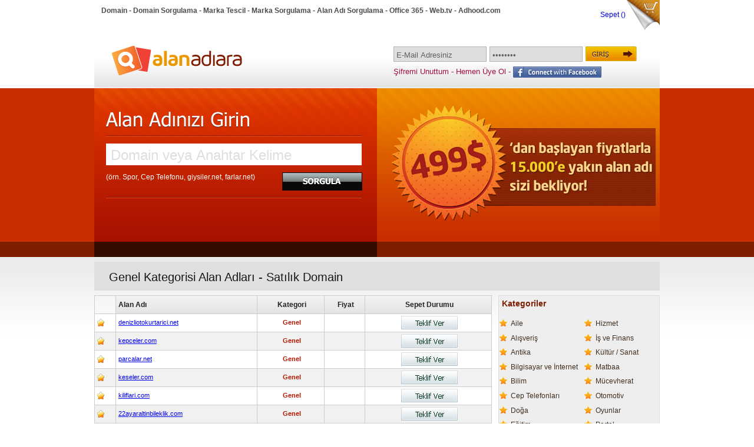

--- FILE ---
content_type: text/html; charset=UTF-8
request_url: https://www.alanadiara.com/genel-kategorisi-alan-adlari-satilik-domainler
body_size: 5157
content:
<!DOCTYPE html PUBLIC "-//W3C//DTD XHTML 1.0 Transitional//EN" "http://www.w3.org/TR/xhtml1/DTD/xhtml1-transitional.dtd">
<html xmlns="http://www.w3.org/1999/xhtml">
    <head>
        <meta http-equiv="Content-Type" content="text/html; charset=UTF-8" />
        <title>Genel Kategorisi Alan Adları - Satılık Domain</title>
        <meta name="Description" content="Genel kategorisinde yer alan satılık domain listesini incelemek ve size uygun bir alan adı satın almak için sayfamızı inceleyin." />
        <meta name="keywords" content="" />
        <meta name="google-site-verification" content="0qEXoquVsFuGzjGfPIzPhi8V7K2ArD-Bv_5eFWAIOMI" />
        <meta name="googlebot" content="all, index, follow, archive" />
   		<meta name="robots" content="all, index, follow, archive" />
		<link href="js/style.css" rel="stylesheet" type="text/css" />
		<link href="js/Pager.css" rel="stylesheet" type="text/css" />
        <script type="text/javascript" src="js/jquery-1.4.min.js"></script>
        <script type="text/javascript" src="js/web.js"></script>
        <script type="text/javascript" src="js/swfobject.js"></script>
        <script type="text/javascript" src="js/jquery.pager.js"></script>
		<!--[if IE 7]><link href="js/ie7patch.css" rel="stylesheet" type="text/css" /><![endif]-->
		<script type="text/javascript">
			function add_basket(domainIDVal) {
				if(domainIDVal != '' && domainIDVal > 0) {
					$.ajax({
						type: "POST",
			            url: "add_basket.php",
			            data: { domainID: domainIDVal, action: "addToBasket"},
			            success: function(data) {
							$('#basketWrap').html("("+data+")");
							window.location='basket.php';
						}
					});
				}
			}
			$(document).ready(function(){
		      $(".tableYazi a span").click(function() {
		            var dom_IDVal = (this.id).split("_");
		            var dom_ID = dom_IDVal[1];
		            $.ajax({
		            type: "POST",
		            url: "add_basket.php",
		            data: { domainID: dom_ID, action: "domainHit"},
		            success: function(data) {
		               //alert(data);
		            }
		         });
		      });
		   });
		</script>
		<script type="text/javascript">
			var _gaq = _gaq || [];
			_gaq.push(['_setAccount', 'UA-28090931-1']);
			_gaq.push(['_trackPageview']);
			(function() {
				var ga = document.createElement('script'); ga.type = 'text/javascript'; ga.async = true;
				ga.src = ('https:' == document.location.protocol ? 'https://ssl' : 'http://www') + '.google-analytics.com/ga.js';
				var s = document.getElementsByTagName('script')[0]; s.parentNode.insertBefore(ga, s);
			})();
		</script>
    </head>
<body>
	<div id="main">
		<script type="text/javascript">    $(document).ready(function(){        $('a[href="exit.php"]').click(function(){            if (confirm('Siteden çıkış yapmak üzeresiniz. Sepete eklediğiniz alan adı varsa sepetinizden çıkarılacaktır. Devam etmek istediğinize eminmisiniz?')) {                window.location='exit.php';            }else return false;        });        $.ajax({            type: "POST",            url: "add_basket.php",            data: { action: "getToBasket"},            success: function(data) {                $('#basketWrap').html("("+data+")");            }        });            });</script><div id="header"><div style="padding: 10px;"><p class="links">    <a href="https://www.turkticaret.net/domain" target="_blank">Domain</a> -    <a href="https://www.turkticaret.net/domain-sorgulama" target="_blank">Domain Sorgulama</a> -    <a href="https://www.turkticaret.net/markatescil/" target="_blank">Marka Tescil</a> -    <a href="http://www.markatescilsorgulama.net" target="_blank">Marka Sorgulama</a> -    <a href="https://www.domainsorgulama.com/" target="_blank">Alan Adı Sorgulama</a> -    <a href="https://www.turkticaret.net/office-365" target="_blank">Office 365</a> -    <a href="http://web.tv/" rel="nofollow">Web.tv</a> -    <a href="http://v3.adhood.com" rel="nofollow">Adhood.com</a></p></div><span class="logo"><a href="https://www.alanadiara.com"><img src="images/logo.png" alt=""/></a></span> <span class="sptIcn"><img src="images/spt_icon.gif" /></span></span>    <div class="sptCount"><a href="basket.php">Sepet&nbsp;<span id="basketWrap" style="float: right">(0)</span></a></div>    <div class="girisCountainer">                		<form name="login" action="login.php" method="POST" enctype="multipart/form-data">			<p class="hosgeldiniz"></p>				<div style="float:left; margin-left:28px; margin-right:5px;">					<input name="email" onclick="this.value='';this.style.color='#171717'" onblur="if(this.value==''){this.value='E-Mail Adresiniz';this.style.color='#171717'}" type="text" class="form" style="height:21px; width:152px; padding-top:3px; padding-left:4px;" value="E-Mail Adresiniz" />				</div>				<div style="float:left; margin-right:5px;">					<input name="pass" onclick="this.value='';this.style.color='#171717'" onblur="if(this.value==''){this.value='E-Mail Adresiniz';this.style.color='#171717'}" type="password" class="form" style="height:21px; width:152px; padding-top:3px; padding-left:4px;" value="password" />				</div>				<div style="float:left;">					<input type="image" src="images/girisBtn.gif" name="zbtn" value="Send" align="absmiddle" />					<input type="hidden" value="Send" name="btn" />				</div>				<div class="clear"></div>			<p class="settingsLink optionLink" style="margin-top:8px;"><a href="forget_passworld.php">Şifremi Unuttum</a> - <a href="new_user.php">Hemen Üye Ol</a> - <a href="facebook.php"><img align="absmiddle" src="images/facebook-connect-button.png" alt="Facebook ile Giriş"></a></span>		</form>		    </div></div>
		<script type="text/javascript">
    $(document).ready(function(){
        $('form#domainSearch').submit(function(){
            if($("form#domainSearch input[name$='search']").val()==""){
                alert("Lütfen aramak istediniz kelimeyi giriniz.");
                return false;
            }else if($("form#domainSearch input[name$='search']").val()=="Domain veya Anahtar Kelime"){
                alert("Lütfen aramak istediniz kelimeyi giriniz.");
                return false;
            }else return true;
        });
    });
    
</script>
<div id="sorguContainer">
    <div class="sorguZone">
		<form name="domainSearch"  id="domainSearch" action="search_result.php" method="post" enctype="multipart/form-data">
			<span class="sorguBaslik"><img src="images/domainSorgulama.png" width="245" height="27" alt="Alan adı sorgulama" /></span>
			<p class="aracizgi"><img src="images/spacer.gif" /></p>
  			<p class="sorgufield">
				<input onclick="this.value='';this.style.color='#171717'" onblur="if(this.value==''){this.value='Domain veya Anahtar Kelime';this.style.color='#dedede'}" name="domain" type="text" class="sorguform" value="Domain veya Anahtar Kelime" /></p>
			<p class="samples">(örn. Spor, Cep Telefonu, giysiler.net, farlar.net)</p>
			<p class="sorgulaBtn">
				<input type="hidden" value="Send" name="btn" />
				<a href="#" onmouseout="MM_swapImgRestore()" onmouseover="MM_swapImage('Image6','','images/sorgulaBtna.gif',1)"><input type="image" src="images/sorgulaBtn.gif" name="Image6" width="136" height="31" border="0" id="Image6" /></a>
			</p>
			<p class="aracizgi2"><img src="images/spacer.gif" /></p>
			<!--<p class="detayliarama"><a href="detayli_arama.htm"><img align="absmiddle" src="images/whiteArrow.gif" /> Detaylı Arama</a></p>-->
		</form>
	</div>
    <div class="flashZone" style="text-align: center">
    	<div class="bannerimg">
			<img src="../images/msg1.png" alt="15.000 e yakın alan adı sizi bekliyor.">
    	</div>
	</div>
</div>
		<div id="pageRankContent">
    <div class="baslikBar"><h1>Genel Kategorisi Alan Adları - Satılık Domain</h1></div>
    <!--<div>
        alanadiara.com’da 20 den fazla kategori ile aradığınız alan adını bulmanız daha kolay. Kategorilerimiz altında listelenen alan adlarını ilk siz keşfedin.<br />
        Alan adı satın alan herkese 100 TL değerinde Google AdWords deneme kuponu hediye.  Hem hayallerinizdeki alan adınına sahip olun hem de reklamınızı yapın.<br /><br />
    </div>-->
    
    <div class="aramaLeft" style="width: 675px;float:left">
                <table width="100%" border="0" cellpadding="5" cellspacing="2" style="border-top:1px solid #cccccc">
            <tr>
                <td width="35" height="30" style="border-left:1px solid #cccccc">&nbsp;</td>
                <td class="basliklar" style="border-left:1px solid #cccccc"><p>Alan Adı</p></td>
                <!--<td align="center" class="basliklar">Hediye</td>-->
                <td align="center" class="basliklar"><p>Kategori</p></td>
                <td align="center" class="basliklar"><p>Fiyat</p></td>
                <td  align="center" class="basliklar">Sepet Durumu</td>
            </tr>
                        <tr bgcolor="#ffffff">
                <td align="left"  class="icerikTd favori" height="30"><a href="add_fovarite.php?action=addfovarite&amp;domainID=12970" onclick="return false;"> <img src="images/favStar.png" alt="Favorilerime Ekle" name="imgFav_12970" border="0" id="imgFav_12970" title="Favorilerime Ekle"/> </a> </td>
                <td  class="icerikTd"><a href="denizliotokurtarici.net-satilik-domain">denizliotokurtarici.net</a></td>
                <!--<td align="center"  class="icerikTd">-</td>-->
                <td align="center"  class="icerikTd"><span class="redLink">Genel</span></td>
                <td align="center"  class="icerikTd"><p><strong></strong></p></td>
                <td align="center"  class="icerikTd">
											<a href="denizliotokurtarici.net-teklif-ver" title="Teklif Ver" id="teklifver_but"><img src="images/teklifverbtn1.gif" name="Image14" width="96" height="23" border="0" id="imgTeklif_12970" alt="Teklif Ver" /></a>
					
                    
				</td>
            </tr>
            
            <tr bgcolor="#f1f1f1">
                <td align="left"  class="icerikTd favori" height="30"><a href="add_fovarite.php?action=addfovarite&amp;domainID=306" onclick="return false;"> <img src="images/favStar.png" alt="Favorilerime Ekle" name="imgFav_306" border="0" id="imgFav_306" title="Favorilerime Ekle"/> </a> </td>
                <td  class="icerikTd"><a href="kepceler.com-satilik-domain">kepceler.com</a></td>
                <!--<td align="center"  class="icerikTd">-</td>-->
                <td align="center"  class="icerikTd"><span class="redLink">Genel</span></td>
                <td align="center"  class="icerikTd"><p><strong></strong></p></td>
                <td align="center"  class="icerikTd">
											<a href="kepceler.com-teklif-ver" title="Teklif Ver" id="teklifver_but"><img src="images/teklifverbtn1.gif" name="Image14" width="96" height="23" border="0" id="imgTeklif_306" alt="Teklif Ver" /></a>
					
                    
				</td>
            </tr>
            
            <tr bgcolor="#ffffff">
                <td align="left"  class="icerikTd favori" height="30"><a href="add_fovarite.php?action=addfovarite&amp;domainID=373" onclick="return false;"> <img src="images/favStar.png" alt="Favorilerime Ekle" name="imgFav_373" border="0" id="imgFav_373" title="Favorilerime Ekle"/> </a> </td>
                <td  class="icerikTd"><a href="parcalar.net-satilik-domain">parcalar.net</a></td>
                <!--<td align="center"  class="icerikTd">-</td>-->
                <td align="center"  class="icerikTd"><span class="redLink">Genel</span></td>
                <td align="center"  class="icerikTd"><p><strong></strong></p></td>
                <td align="center"  class="icerikTd">
											<a href="parcalar.net-teklif-ver" title="Teklif Ver" id="teklifver_but"><img src="images/teklifverbtn1.gif" name="Image14" width="96" height="23" border="0" id="imgTeklif_373" alt="Teklif Ver" /></a>
					
                    
				</td>
            </tr>
            
            <tr bgcolor="#f1f1f1">
                <td align="left"  class="icerikTd favori" height="30"><a href="add_fovarite.php?action=addfovarite&amp;domainID=389" onclick="return false;"> <img src="images/favStar.png" alt="Favorilerime Ekle" name="imgFav_389" border="0" id="imgFav_389" title="Favorilerime Ekle"/> </a> </td>
                <td  class="icerikTd"><a href="keseler.com-satilik-domain">keseler.com</a></td>
                <!--<td align="center"  class="icerikTd">-</td>-->
                <td align="center"  class="icerikTd"><span class="redLink">Genel</span></td>
                <td align="center"  class="icerikTd"><p><strong></strong></p></td>
                <td align="center"  class="icerikTd">
											<a href="keseler.com-teklif-ver" title="Teklif Ver" id="teklifver_but"><img src="images/teklifverbtn1.gif" name="Image14" width="96" height="23" border="0" id="imgTeklif_389" alt="Teklif Ver" /></a>
					
                    
				</td>
            </tr>
            
            <tr bgcolor="#ffffff">
                <td align="left"  class="icerikTd favori" height="30"><a href="add_fovarite.php?action=addfovarite&amp;domainID=394" onclick="return false;"> <img src="images/favStar.png" alt="Favorilerime Ekle" name="imgFav_394" border="0" id="imgFav_394" title="Favorilerime Ekle"/> </a> </td>
                <td  class="icerikTd"><a href="kiliflari.com-satilik-domain">kiliflari.com</a></td>
                <!--<td align="center"  class="icerikTd">-</td>-->
                <td align="center"  class="icerikTd"><span class="redLink">Genel</span></td>
                <td align="center"  class="icerikTd"><p><strong></strong></p></td>
                <td align="center"  class="icerikTd">
											<a href="kiliflari.com-teklif-ver" title="Teklif Ver" id="teklifver_but"><img src="images/teklifverbtn1.gif" name="Image14" width="96" height="23" border="0" id="imgTeklif_394" alt="Teklif Ver" /></a>
					
                    
				</td>
            </tr>
            
            <tr bgcolor="#f1f1f1">
                <td align="left"  class="icerikTd favori" height="30"><a href="add_fovarite.php?action=addfovarite&amp;domainID=396" onclick="return false;"> <img src="images/favStar.png" alt="Favorilerime Ekle" name="imgFav_396" border="0" id="imgFav_396" title="Favorilerime Ekle"/> </a> </td>
                <td  class="icerikTd"><a href="22ayaraltinbileklik.com-satilik-domain">22ayaraltinbileklik.com</a></td>
                <!--<td align="center"  class="icerikTd">-</td>-->
                <td align="center"  class="icerikTd"><span class="redLink">Genel</span></td>
                <td align="center"  class="icerikTd"><p><strong></strong></p></td>
                <td align="center"  class="icerikTd">
											<a href="22ayaraltinbileklik.com-teklif-ver" title="Teklif Ver" id="teklifver_but"><img src="images/teklifverbtn1.gif" name="Image14" width="96" height="23" border="0" id="imgTeklif_396" alt="Teklif Ver" /></a>
					
                    
				</td>
            </tr>
            
            <tr bgcolor="#ffffff">
                <td align="left"  class="icerikTd favori" height="30"><a href="add_fovarite.php?action=addfovarite&amp;domainID=429" onclick="return false;"> <img src="images/favStar.png" alt="Favorilerime Ekle" name="imgFav_429" border="0" id="imgFav_429" title="Favorilerime Ekle"/> </a> </td>
                <td  class="icerikTd"><a href="22ayarbileklik.com-satilik-domain">22ayarbileklik.com</a></td>
                <!--<td align="center"  class="icerikTd">-</td>-->
                <td align="center"  class="icerikTd"><span class="redLink">Genel</span></td>
                <td align="center"  class="icerikTd"><p><strong></strong></p></td>
                <td align="center"  class="icerikTd">
											<a href="22ayarbileklik.com-teklif-ver" title="Teklif Ver" id="teklifver_but"><img src="images/teklifverbtn1.gif" name="Image14" width="96" height="23" border="0" id="imgTeklif_429" alt="Teklif Ver" /></a>
					
                    
				</td>
            </tr>
            
            <tr bgcolor="#f1f1f1">
                <td align="left"  class="icerikTd favori" height="30"><a href="add_fovarite.php?action=addfovarite&amp;domainID=853" onclick="return false;"> <img src="images/favStar.png" alt="Favorilerime Ekle" name="imgFav_853" border="0" id="imgFav_853" title="Favorilerime Ekle"/> </a> </td>
                <td  class="icerikTd"><a href="kumassatisi.com-satilik-domain">kumassatisi.com</a></td>
                <!--<td align="center"  class="icerikTd">-</td>-->
                <td align="center"  class="icerikTd"><span class="redLink">Genel</span></td>
                <td align="center"  class="icerikTd"><p><strong></strong></p></td>
                <td align="center"  class="icerikTd">
											<a href="kumassatisi.com-teklif-ver" title="Teklif Ver" id="teklifver_but"><img src="images/teklifverbtn1.gif" name="Image14" width="96" height="23" border="0" id="imgTeklif_853" alt="Teklif Ver" /></a>
					
                    
				</td>
            </tr>
            
            <tr bgcolor="#ffffff">
                <td align="left"  class="icerikTd favori" height="30"><a href="add_fovarite.php?action=addfovarite&amp;domainID=979" onclick="return false;"> <img src="images/favStar.png" alt="Favorilerime Ekle" name="imgFav_979" border="0" id="imgFav_979" title="Favorilerime Ekle"/> </a> </td>
                <td  class="icerikTd"><a href="suariticilar.net-satilik-domain">suariticilar.net</a></td>
                <!--<td align="center"  class="icerikTd">-</td>-->
                <td align="center"  class="icerikTd"><span class="redLink">Genel</span></td>
                <td align="center"  class="icerikTd"><p><strong></strong></p></td>
                <td align="center"  class="icerikTd">
											<a href="suariticilar.net-teklif-ver" title="Teklif Ver" id="teklifver_but"><img src="images/teklifverbtn1.gif" name="Image14" width="96" height="23" border="0" id="imgTeklif_979" alt="Teklif Ver" /></a>
					
                    
				</td>
            </tr>
            
            <tr bgcolor="#f1f1f1">
                <td align="left"  class="icerikTd favori" height="30"><a href="add_fovarite.php?action=addfovarite&amp;domainID=1021" onclick="return false;"> <img src="images/favStar.png" alt="Favorilerime Ekle" name="imgFav_1021" border="0" id="imgFav_1021" title="Favorilerime Ekle"/> </a> </td>
                <td  class="icerikTd"><a href="suariticilari.net-satilik-domain">suariticilari.net</a></td>
                <!--<td align="center"  class="icerikTd">-</td>-->
                <td align="center"  class="icerikTd"><span class="redLink">Genel</span></td>
                <td align="center"  class="icerikTd"><p><strong></strong></p></td>
                <td align="center"  class="icerikTd">
											<a href="suariticilari.net-teklif-ver" title="Teklif Ver" id="teklifver_but"><img src="images/teklifverbtn1.gif" name="Image14" width="96" height="23" border="0" id="imgTeklif_1021" alt="Teklif Ver" /></a>
					
                    
				</td>
            </tr>
            
            
        </table>
        <style type="text/css">
            #sayfalama {margin:10px 0;}
            #sayfalama a {line-height: 15px;margin:3px 1px;padding: 3px 8px; background: #f1f1f1;border:1px solid #cccccc}
        </style>
        <div id="sayfalama"><b>1</b>&nbsp;<a href='http://www.alanadiara.com/genel-kategorisi-alan-adlari-satilik-domainler-2'>2</a>&nbsp;<a href='http://www.alanadiara.com/genel-kategorisi-alan-adlari-satilik-domainler-3'>3</a>&nbsp;<a href='http://www.alanadiara.com/genel-kategorisi-alan-adlari-satilik-domainler-4'>4</a>&nbsp;...&nbsp;<a href='http://www.alanadiara.com/genel-kategorisi-alan-adlari-satilik-domainler-18'>18</a>&nbsp;</div>
        
    </div>
    <div id="aramaRight">
                <div id="detayli_arama">
            <div class="ozelArama">
			    <div style="margin-left:5px; margin-top:5px; color:#7f1d00; font-size:14px; font-weight:bold;">Kategoriler</div>
				<div style="margin-top:10px;">
					<ul class="left cats mr10">
												<li><a href="http://www.alanadiara.com/aile-kategorisi-alan-adlari-satilik-domainler" title="Aile Kategorisi">Aile</a></li>
						
						<li><a href="http://www.alanadiara.com/alisveris-kategorisi-alan-adlari-satilik-domainler" title="Alışveriş Kategorisi">Alışveriş</a></li>
						
						<li><a href="http://www.alanadiara.com/antika-kategorisi-alan-adlari-satilik-domainler" title="Antika Kategorisi">Antika</a></li>
						
						<li><a href="http://www.alanadiara.com/bilgisayar-internet-kategorisi-alan-adlari-satilik-domainler" title="Bilgisayar ve İnternet Kategorisi">Bilgisayar ve İnternet</a></li>
						
						<li><a href="http://www.alanadiara.com/bilim-kategorisi-alan-adlari-satilik-domainler" title="Bilim Kategorisi">Bilim</a></li>
						
						<li><a href="http://www.alanadiara.com/cep-telefonlari-kategorisi-alan-adlari-satilik-domainler" title="Cep Telefonları Kategorisi">Cep Telefonları</a></li>
						
						<li><a href="http://www.alanadiara.com/doga-kategorisi-alan-adlari-satilik-domainler" title="Doğa Kategorisi">Doğa</a></li>
						
						<li><a href="http://www.alanadiara.com/egitim-kategorisi-alan-adlari-satilik-domainler" title="Eğitim Kategorisi">Eğitim</a></li>
						
						<li><a href="http://www.alanadiara.com/eglence-kategorisi-alan-adlari-satilik-domainler" title="Eğlence Kategorisi">Eğlence</a></li>
						
						<li><a href="http://www.alanadiara.com/emlak-kategorisi-alan-adlari-satilik-domainler" title="Emlak Kategorisi">Emlak</a></li>
						
						<li><a href="http://www.alanadiara.com/eriskin-kategorisi-alan-adlari-satilik-domainler" title="Erişkin Kategorisi">Erişkin</a></li>
						
						<li><a href="http://www.alanadiara.com/ev-bahce-kategorisi-alan-adlari-satilik-domainler" title="Ev ve Bahçe Kategorisi">Ev ve Bahçe</a></li>
						
						<li><a href="http://www.alanadiara.com/forum-kategorisi-alan-adlari-satilik-domainler" title="Forum Kategorisi">Forum</a></li>
						
						<li><a href="http://www.alanadiara.com/genel-kategorisi-alan-adlari-satilik-domainler" title="Genel Kategorisi">Genel</a></li>
						
						<li><a href="http://www.alanadiara.com/giyim-tekstil-kategorisi-alan-adlari-satilik-domainler" title="Giyim ve Tekstil Kategorisi">Giyim ve Tekstil</a></li>
						
						<li><a href="http://www.alanadiara.com/haber-medya-kategorisi-alan-adlari-satilik-domainler" title="Haber / Medya Kategorisi">Haber / Medya</a></li>
						
					</ul>
					<ul class="left cats">
												<li><a href="http://www.alanadiara.com/hizmet-kategorisi-alan-adlari-satilik-domainler" title="Hizmet Kategorisi">Hizmet</a></li>
						
						<li><a href="http://www.alanadiara.com/is-finans-kategorisi-alan-adlari-satilik-domainler" title="İş ve Finans Kategorisi">İş ve Finans</a></li>
						
						<li><a href="http://www.alanadiara.com/kultur-sanat-kategorisi-alan-adlari-satilik-domainler" title="Kültür / Sanat Kategorisi">Kültür / Sanat</a></li>
						
						<li><a href="http://www.alanadiara.com/matbaa-kategorisi-alan-adlari-satilik-domainler" title="Matbaa Kategorisi">Matbaa</a></li>
						
						<li><a href="http://www.alanadiara.com/mucevherat-kategorisi-alan-adlari-satilik-domainler" title="Mücevherat Kategorisi">Mücevherat</a></li>
						
						<li><a href="http://www.alanadiara.com/otomotiv-kategorisi-alan-adlari-satilik-domainler" title="Otomotiv Kategorisi">Otomotiv</a></li>
						
						<li><a href="http://www.alanadiara.com/oyunlar-kategorisi-alan-adlari-satilik-domainler" title="Oyunlar Kategorisi">Oyunlar</a></li>
						
						<li><a href="http://www.alanadiara.com/portal-kategorisi-alan-adlari-satilik-domainler" title="Portal Kategorisi">Portal</a></li>
						
						<li><a href="http://www.alanadiara.com/saglik-guzellik-kategorisi-alan-adlari-satilik-domainler" title="Sağlık ve Güzellik Kategorisi">Sağlık ve Güzellik</a></li>
						
						<li><a href="http://www.alanadiara.com/seyahat-kategorisi-alan-adlari-satilik-domainler" title="Seyahat Kategorisi">Seyahat</a></li>
						
						<li><a href="http://www.alanadiara.com/spor-kategorisi-alan-adlari-satilik-domainler" title="Spor Kategorisi">Spor</a></li>
						
						<li><a href="http://www.alanadiara.com/teknik-araclar-kategorisi-alan-adlari-satilik-domainler" title="Teknik Araçlar Kategorisi">Teknik Araçlar</a></li>
						
						<li><a href="http://www.alanadiara.com/teknoloji-kategorisi-alan-adlari-satilik-domainler" title="Teknoloji Kategorisi">Teknoloji</a></li>
						
						<li><a href="http://www.alanadiara.com/toplum-kategorisi-alan-adlari-satilik-domainler" title="Toplum Kategorisi">Toplum</a></li>
						
						<li><a href="http://www.alanadiara.com/turizm-kategorisi-alan-adlari-satilik-domainler" title="Turizm Kategorisi">Turizm</a></li>
						
						<li><a href="http://www.alanadiara.com/yasam-kategorisi-alan-adlari-satilik-domainler" title="Yaşam Kategorisi">Yaşam</a></li>
						
						<li><a href="http://www.alanadiara.com/yiyecek-icecek-kategorisi-alan-adlari-satilik-domainler" title="Yiyecek ve İçecek Kategorisi">Yiyecek ve İçecek</a></li>
						
					</ul>
					<div class="clear"></div>
				</div>
			</div>
        </div>
        

    </div>
</div>
<div class="clear"></div>
	</div>
	<!-- div style="width:728px;height:90px;margin:0 auto;">
		<script type="text/javascript" src="http://app.pubserver.adhood.com/6843,728,90"></script>
	</div -->
<div id="footer">
<script type="text/javascript">
    function ac_popup(mylink, windowname)
    {
        if (! window.focus)return true;
        var href;
        if (typeof(mylink) == 'string')
            href=mylink;
        else
            href=mylink.href;
        window.open(href, windowname, 'width=660,height=450,scrollbars=yes');
        return false;
    }
</script>
    <div class="wrapper">
        <p class="links">
            <a href="//www.alanadiara.com">Ana Sayfa</a> -
            <a href="//www.alanadiara.com/account_management.php">Hesabım</a> -
            <!--a href="premium-alan-adlari.htm">Premium Alan Adları</a> - -->
            <!--<a href="populer-alan-adlari.htm">Popüler Alan Adları</a> - -->
            <a href="//www.alanadiara.com/genel-kategorisi-alan-adlari-satilik-domainler">Kategori</a> -
            <a href="//www.alanadiara.com/hesap-numaralarimiz" onclick="ac_popup('hesap-numaralarimiz','HESAP NUMARALARI');return false;" target="_blank">Hesap Numaraları</a> - 
            <a href="https://www.turkticaret.net/yeniofisimiz/">Yeni Ofisimiz</a>
        </p>
        <p class="copyrights">Tüm Hakları Saklıdır © 2012 - alanadiara.com bir <a href="https://www.turkticaret.net">TURKTICARET.Net</a> projesidir.</p>
        <span class="logo"><img src="images/altLogo.png"  alt="alanadiara.com" width="183"/></span>
    </div>
</div>
</body>
</html>


--- FILE ---
content_type: text/css
request_url: https://www.alanadiara.com/js/style.css
body_size: 4655
content:
@charset "iso-8859-9";
/* CSS Document */
/* Sedo's Resets
----------------------------------------------------------------------------------------------------*/
body, dl, dt, dd, ul, ol, li, h1, h2, h3, h4, h5, h6, pre, form, fieldset, input, textarea, p, blockquote, th, td {
	margin:0;
	padding:0;
	font-family: Tahoma, Geneva, sans-serif;
}
body {
	margin:0 0 0 0;
	background: url(../images/mainBg.gif) repeat-x;
	font-family:Tahoma, Geneva, sans-serif;
	font-size:12px;
	color:#232323;
	line-height:16px;
}
table {
	border-collapse:collapse;
	border-spacing:0;
}
fieldset, img {
	border:0;
}
address, caption, cite, code, dfn, em, th, var {
	font-style:normal;
	font-weight:normal;
}
:focus { outline: none }
caption, th {
	text-align:left;
}
h1, h2, h3, h4, h5, h6 {
	font-size:100%;
	font-weight:normal;
}
q:before, q:after {
	content:'';
}
abbr, acronym {
	border:0;
}
.left {
	float:left;
}
.right {
	float:right;
}
#main {
	margin-left: auto;
	margin-right: auto;
	width: 960px;
}
.icerikForm{ border:1px solid #bfbdbe; height:20px; padding-top:4px; padding-left:2px;}
.basliklar{
	font-weight:bold;
	background:#e3e3e3;
	padding-left:4px;
	border-right:1px solid #cccccc;
	background:#e3e3e3 url(../images/tabloBg.gif) repeat-x;
	}
.icerikTd{
	border:1px solid #CCC;
	padding-left:4px;
	font-size:11px;
	line-height:15px;
	}
/* Clear Floated Elements
----------------------------------------------------------------------------------------------------*/
.clear {
	clear: both;
	display: block;
	overflow: hidden;
	visibility: hidden;
	width: 0;
	height: 0;
}
.clearfix:after {
	clear: both;
	content: ' ';
	display: block;
	font-size: 0;
	line-height: 0;
	visibility: hidden;
	width: 0;
	height: 0;
}
.clearfix {
	display: inline-block;
}
* html .clearfix {
	height: 1%;
}
.clearfix {
	display: block;
}
.form{ background:#dedede; border:thin solid #b2b2b2; color:#626262;}
.sorguform{ font-size:24px; color:#dedede; width:426px; height:35px; border-bottom-style:none; border:0px; padding-left:8px; padding-top:2px;}
.redLink{ color:#b51700; font-weight:bold;}
.redLink a{ color:#b51700; text-decoration:none;}
.redLink a:hover{ color:#232323; text-decoration:underline;}
.keyLink{ color:#062B35; font-size:11px;}
.keyLink a{ color:#062B35; text-decoration:none;}
.keyLink a:hover{ color:#232323; text-decoration:underline;}

/*Header
----------------------------------------------------------------------------------------------------*/
#header{
	background:url(../images/headerBg.gif);
	height:150px;
	position:relative;
	width:960px;
}
#header .links {
	position: absolute;
    left: 12px;
}
#header .links a{
	color:rgba(38, 38, 38, 0.83);
	text-decoration:none;
	font-weight: bold;
}
#header .links a:hover{
	color:black;
	text-decoration:underline;
}
#header .logo{
	position:absolute;
	top:78px;
	left:30px;
}
#header .sptIcn{
	right:0;
	top:0;
	position:absolute;
	z-index:1;
	}
#header .sptCount{
	right:58px;
	top:17px;
	position:absolute;
	font-size:12px;
	color:#a50b41;
	z-index:1;
}
#header .optionLink{
    font-size: 13px;
    color: #a50b41;
    text-decoration: none;
}
#header .optionLink a{
    font-size: 13px;
    color: #a50b41;
    text-decoration: none;
}
#header .optionLink a:hover{
    color: black;
    text-decoration: underline;
}
#header .sptCount a{
	text-decoration:none;
}
#header .sptCount a:hover{
	text-decoration:underline;
}
#header .girisCountainer{
	/*background:url(../images/girisBg.gif) repeat-x bottom;*/
	position:absolute;
	width:480px;
	bottom:1px;
	right:0;
	height:122px;
	/*padding-bottom:10px;*/
	}
#header .girisCountainer .hosgeldiniz{
	color:#333333;
	margin:52px 0 0 28px; 
	display:block;
	font-size:13px;
}
#header .girisCountainer ul{
	margin:7px 0 0 28px;
	width:429px;
	margin-bottom:5px;
}
#header .girisCountainer ul li{
	display:inline;
	margin-right:3px;

}
#header .girisCountainer ul .btn{
	margin-top:10px;
}
#header .girisCountainer .settingsLink{
	text-decoration:none;
	margin:7px 0 0 28px;
	}
#header .girisCountainer .settingsLink a{
	text-decoration:none;
	}
#header .girisCountainer .settingsLink a:hover{
	text-decoration:underline;
	}
/*Sorgulama & Flash Zone
----------------------------------------------------------------------------------------------------*/
#sorguContainer{
	width:960px;
	height:287px;
	position:relative;
}
#sorguContainer .sorguZone{
	background:url(../images/sorguBG.png) repeat-x;
	width:480px;
	height:287px;
	position:absolute;
	left:0;
}
#sorguContainer .flashZone{
	background:url(../images/flashBg.png) repeat-x;
	width:480px;
	height:287px;
	position:absolute;
	right:0;

}
#sorguContainer .flashZone .bannerimg{
	position:absolute;
	left:25px;
	top:30px;
}
#sorguContainer .sorguZone .sorguBaslik{
	left:20px;
	top:40px;
	position:absolute;
}
#sorguContainer .sorguZone .aracizgi{
	background:url(../images/aracizgi.gif) repeat-x;
	width:434px;
	height:2px;
	left:20px;
	top:80px;
	position:absolute;
}
#sorguContainer .sorguZone .aracizgi2{
	background:url(../images/aracizgi.gif) repeat-x;
	width:434px;
	height:2px;
	left:20px;
	bottom:100px;
	position:absolute;
}
#sorguContainer .sorguZone .sorgufield{
	left:20px;
	top:94px;
	position:absolute;
	
}
#sorguContainer .sorguZone .samples{
	left:20px;
	top:143px;
	position:absolute;
	color:white;
	font-size:12px;
}
#sorguContainer .sorguZone .sorgulaBtn{
	right:25px;
	top:143px;
	position:absolute;
	color:white;
	font-size:12px;
}
#sorguContainer .sorguZone .detayliarama{
	left:20px;
	bottom:73px;
	position:absolute;
	color:white;
	font-size:15px;
	font-weight:bold;
}
#sorguContainer .sorguZone .detayliarama a{
	text-decoration:none;
		color:white;
}
#sorguContainer .sorguZone .detayliarama a:hover{
	text-decoration:underline;
}
/*Content
----------------------------------------------------------------------------------------------------*/
#content{
	margin-top:8px;
	width:960px;
	height:395px;
	position:relative;
}
.contentContainer{ width:950px; min-height:340px; background:white; padding-top:10px; padding-left:10px;}
.section1{ width:465px; float:left; margin-right:10px;}
.baslik1Bg{ background:url(../images/baslikBg.png) repeat-x; height:34px;}
.baslik1YaziBg{ background:url(../images/baslikYaziBg.png) no-repeat; width:151px; height:22px; color:#7f1d00; font-weight:bold; font-size:13px; padding-left:25px; padding-top:12px;}
.baslik2Bg{ background:url(../images/baslik2Bg.png) repeat-x; height:34px;}
.baslik2YaziBg{ background:url(../images/baslik2YaziBg.png) no-repeat; width:122px; height:22px; color:#7f1d00; font-weight:bold; font-size:13px; padding-left:25px; padding-top:12px;}
.aaBg{ background:url(../images/alanadiBG.gif) repeat-x bottom #f0f0f0; padding:3px;}
.section2{ width:470px; float:left;}

.cats{ margin-top:8px; }
.cats li { background:url(../images/star.png) 0px 0px no-repeat; padding-left:20px; list-style:none; margin-bottom:8.6px; }
.cats li a { color:#402f21; text-decoration:none; font-size:12px;}
.cats li a:hover { color:black; text-decoration:underline;}
.brown12-dark-bold{ color:#340c00; font-size:12px; font-weight:bold;}
.brown12-dark-bold a{ color:#340c00; text-decoration:none; }
.brown12-dark-bold a:hover{ color:#b31900; }

.red13-dark-bold{ color:#7f1d00; font-size:13px; font-weight:bold;}
.mt7{ margin-top:7px;}


.listRow{ background:url(../images/listBgLine.gif) repeat-x bottom; height:28px; padding-top:3px;}

.left{ float:left;}
.w235{ width:235px;}
.w120{ width:105px;}
.mr10{ margin-right:10px;}


#content #tablarMain{
	position:absolute;
	top:0;
	left:0;
	width:478px;
	height:218px;
	border:1px solid #d5d5d5;
	background:white;
}
#content #sondomainlerMain{
	position:absolute;
	top:0;
	right:0;
	width:480px;
	height:218px;	
}
#content #sondomainlerMain .sonalinanBaslik{
	position:absolute;
	top:25px;
	left:30px;
}
#content #sondomainlerMain ul.right{
	list-style:inside;
	color:#7f1d00;
	top:61px;
	left:240px;
	position:absolute;
	line-height:20px;
	display:inline;
	font-size:12px;
}
#content #sondomainlerMain ul{
	list-style:inside;
	color:#7f1d00;
	top:61px;
	left:30px;
	position:absolute;
	line-height:20px;
	display:inline;
	font-size:12px;
}
#content #sondomainlerMain ul li a{
	color:#212121;
	text-decoration:none;
}
#content #sondomainlerMain ul li a:hover{
	color:#212121;
	text-decoration:underline;
}
#content #sssMain{
	position:absolute;
	bottom:0;
	left:0;
	width:480px;
	height:168px;
	background:url(../images/sssBg.gif) repeat-x #340b00;
}
#content #sssMain .sssBaslik{
	position:absolute;
	top:20px;
	left:20px;
}
#content #sssMain ul.second{
	list-style:none;
	color:#7f1d00;
	top:53px;
	left:200px;
	position:absolute;
	line-height:22px;
	display:inline;
	font-size:12px;
}
#content #sssMain ul{
	list-style:none;
	top:53px;
	left:20px;
	position:absolute;
	line-height:22px;
	display:inline;
	font-size:12px;
}
#content #sssMain ul li a{
	color:white;
	text-decoration:none;
}
#content #sssMain ul li a:hover{
	color:#ffea00;
}
#content #info{
	position:absolute;
	bottom:0;
	right:0;
	width:480px;
	height:168px;
	background:url(../images/infoBg.gif) repeat-x #9b2300;
}
#content #info .infoYazi{
	position:absolute;
	top:35px;
	left:28px;
	width:422px;
	height: 69px;
	color:#ffe8cf;
	font-size:12px;
	line-height:20px;
}
/*Kayit Formu Sayfasi*/
#kayitContent{
	margin-top:8px;
	width:960px;
	height:750px;
	position:relative;
	
}
#kayitContent .baslik{
	background:#e0e0e0;
	width:935px;
	padding-top:18px;
	height:31px;
	position:absolute;
	top:0px;
	color:#171717;
	font-size:20px;
	padding-left:25px;

}
#kayitContent .sepet{
	background:#fefefe;
	position:absolute;
	top:58px;
	left:0;
	width:960px;

}
#kayitContent .formZone{
	width:439px;
	position:absolute;
	top:52px;
	left:0;
	height:384px;
	padding:20px 28px;
	background:#fafafa;
	background-color: #fafafa;
}
#kayitContent .formAciklama{
	width:405px;
	color:#340c00;
	font-size:12px;
	line-height:20px;
	position:absolute;
	top:52px;
	right:0;
	height:384px;
	padding:20px 28px;
	background:#f6f6f6
}
#kayitContent .formAciklama .big{
	color:#340c00;
	font-size:15px;
	font-weight:bold;
}
/*Kayit Onay Sayfasi*/
#kayit_ok_Content{
	margin-top:8px;
	width:960px;
	height:295px;
	position:relative;
}
#kayit_ok_Content .aciklamasi{
	width:960px;
	color:#340c00;
	font-size:12px;
	line-height:20px;
	position:absolute;
	top:52px;
	right:0;
	height:200px;
	padding:50px 0 0 0;
	text-align:center;
	background:#f6f6f6;
}
#kayit_ok_Content .baslik{
	background:#e0e0e0;
	width:935px;
	padding-top:18px;
	height:31px;
	position:absolute;
	top:0px;
	color:#171717;
	font-size:20px;
	padding-left:25px;
}
#kayitContent .adminDiv{
	position:absolute;
	top:58px;
	left:0;
	width:100%;
	height:600px;
}
#kayitContent .adminDiv .LogoBaslik{
	font-size:13px;
	color:#7f1d00;
	font-weight:bold;
}
/*Üye Girişi*/
#uyeContent{
	margin-top:8px;
	width:960px;
	height:475px;
	position:relative;
}
#uyeContent .baslik{
	background:#e0e0e0;
	width:935px;
	padding-top:18px;
	height:31px;
	position:absolute;
	top:0px;
	color:#171717;
	font-size:20px;
	padding-left:25px;
}
#uyeContent .formZone{
	width:300px;
	position:absolute;
	top:56px;
	left:0;
	height:384px;
	padding:21px 20px;
	background:#fafafa;
}
#uyeContent .kayitolun{
	width:250px;
	color:#340c00;
	font-size:12px;
	line-height:20px;
	position:absolute;
	top:56px;
	left:340px;
	height:384px;
	padding:16px 20px;
	background:#f6f6f6
}
#uyeContent .kayitolun .big{
	color:#340c00;
	font-size:15px;
	font-weight:bold;
}
#uyeContent .kayitolun ul{
	list-style-position:inside;
	margin-top:5px;
}
#uyeContent .kayitolun ul li{
	font-size:12px;
	color:#02345f;
}
#uyeContent .kayitolun ul li a{
	color:#02345f;
	text-decoration:none;
}
#uyeContent .kayitolun ul li a:hover{
	text-decoration:underline;
}
#uyeContent .bannerSag{
	width:300px;
	right:0;
	top:56px;
	position:absolute;
	padding:20px;
	background:#E6E6E6;
	height:384px;
}
#uyeContent .uyelikolusturLink{
	font-weight:normal;

	color:#036;
	}
#uyeContent .uyelikolusturLink a{
	text-decoration:underline;
	color:#036;
	}
#uyeContent .uyelikolusturLink a:hover{
	text-decoration:none;
	color:#000;
	}
	
/*HESAP AYARLARI*/
#hesapAyariMain{ 
	position:relative;
	width:100%;
}
#hesapAyariMain .cautionBar{
    float:left;
    width:925px;
    height:47px;
    color:white;
    font-size:13px;
    font-weight:bold;
    background:#221d1f;
    margin: 10px;
    position: relative;
}
#hesapAyariMain .cautionBar h1 {
    float:left;
    z-index: 9999;
    width: 150px;
    position :absolute;
    left:10px;
    top:-7px;
}
#hesapAyariMain .cautionBar .yazi{
    margin-left:91px;
    margin-top:14px;
    float:left;
}
#hesapAyariMain .caution{
    position :absolute;
    top:540px;
    z-index:2;
    width: 150px;
    margin-left:10px;

}
#hesapAyariMain .gizliSoruBg{
    background:white;
    width:547px;
    height:100px;
    padding:20px;
    float:left;
}
#hesapAyariMain .sagBannerf{
    background:#e0e0e0;
    position:absolute;
    top:47px;
    width:333px;
    height:315px;
    right:0;
    padding:7px;
    text-align:center;
    padding-top:20px;
}
#hesapAyariMain .sifreDegistir{
    background:white;
    position:absolute;
    top:191px;
    width:547px;
    height:157px;
    padding:20px;
}
.lefterd {
    float: left;
    background:white;
    width:600px;
    min-height: 320px;
    margin-left: 10px;
    margin-bottom: 10px;
}
.lefterd form{
    margin:40px 20px
}
.righterd {
    float: right;
    width: 350px;
    text-align: center;
    min-height: 320px;
    background: #f1f1f1;
}
.acwrapper{
	margin:10px;
	position:relative;
	}
.acwrapper .searchDiv{
	margin:0px;
	}

.acwrapper .searchDiv .hesapSearch{ 
	display:inline;
	margin-left:5px;
}
.acwrapper .searchDiv .araBtn{ 
	display:inline;
	margin-left:5px;
}
.acwrapper .searchDiv .txt{ 
	margin-left:0px;
	display:inline;
}
.acwrapper .txt2{
	left:-1px;
	position:absolute;
	top:44px;
	font-weight:bold;
	color:#340c00;
}
.acwrapper .odemebaslik{
	font-weight:bold;
	color:#340c00;
}
.acwrapper .ara1{
	background:#e4e4e4;
	width:90%;
	height:1px;
	left:0;
	top:37px;
	position:absolute;
}
.acwrapper .tablo{
	left:0px;
	top:78px;
	position:absolute;
}
.acwrapper .tablo .basliklar{
	font-weight:bold;
	background:#e3e3e3;
	padding-left:4px;
	border-right:1px solid #cccccc;
	background:#e3e3e3 url(../images/tabloBg.gif) repeat-x;
	}
.acwrapper .tablo .icerikTd{
	border:1px solid #CCC;
	padding-left:4px;
	font-size:11px;
	line-height:15px;
	}
.acwrapper .onceki{
	color:#551300;
	font-size:11px;
	bottom:-195px;
	position:absolute;
	left:2px;
	}
.acwrapper .onceki a{
	color:#551300;
	text-decoration:underline;
	}
.acwrapper .onceki a:hover{
	color:black;
	text-decoration:none;
	}
.acwrapper .sonraki{
	color:#551300;
	font-size:11px;
	bottom:-195px;
	position:absolute;
	right:51px;
	}
.acwrapper .sonraki a{
	color:#551300;
	text-decoration:underline;
	}
.acwrapper .sonraki a:hover{
	color:black;
	text-decoration:none;
	}
.acwrapper .aciklamaLinki{
	color:#551300;
	font-size:12px;
	bottom:-237px;
	position:absolute;
	left:2px;
}
.acwrapper .Logolar{
	position:relative;
	top:320px;
	text-align:center;
	background:#d8d8d8;
	padding-top:10px;
	height:40px;
}


.acwrapper .devamBtn{
	display:inline;
	position:absolute;
	right:10px;
	top:10px;
}
.acwrapper .onceki2{
	color:#551300;
	font-size:11px;
	bottom:-275px;
	position:absolute;
	left:2px;
	}
.acwrapper .onceki2 a{
	color:#551300;
	text-decoration:underline;
	}
.acwrapper .onceki2 a:hover{
	color:black;
	text-decoration:none;
	}
.acwrapper .sonraki2{
	color:#551300;
	font-size:11px;
	bottom:-275px;
	position:absolute;
	right:51px;
	}
.acwrapper .sonraki2 a{
	color:#551300;
	text-decoration:underline;
	}
.acwrapper .sonraki2 a:hover{
	color:black;
	text-decoration:none;
	}

/*ARAMA SONUÇLARI*/	

#aramaContent{
	margin-top:8px;
	width:960px;
	height:650px;
	position:relative;
}
#aramaContent .baslik{
	background:#e0e0e0;
	width:935px;
	padding-top:18px;
	height:31px;
	position:absolute;
	top:0px;
	color:#171717;
	font-size:20px;
	padding-left:25px;

}
#aramaSag{
	position:absolute;
	right:0;
	top:55px;
	width:274px;
	height:370px;
}
#detayliWrapper{
	padding:10px;
	position:relative;
}
#detayliWrapper .shdwLine{
	background:url(../images/line.gif) repeat-x;
	height:2px;
	margin-top:5px;
}
.shdwLine2{
	background:url(../images/line.gif) repeat-x;
	height:2px;
}
#detayliWrapper .detayliForm{
	margin-top:5px;	
	line-height:25px;
}
#detayliWrapper .marg10{
	margin-top:10px;	
}
#detayliWrapper .formuTemizle{
	position:absolute;
	bottom:-20px;
	right:65px;
}
#detayliWrapper .sonAraBtn{
	position:absolute;
	bottom:-20px;
	right:10px;
}

.aramaWrapper{
	position:absolute;
	top:55px;
	width:680px;
}
.aramayiKaydet{
	position:absolute;
	top:21px;
	right:14px;
}
.acwrapper2{
	height:500px;
	position:relative;
	background:#Fff;
	}
.acwrapper2 .tablo2{
	left:4px;
	top:4px;
	position:absolute;

}
.acwrapper2 .tablo2 .basliklar{
	font-weight:bold;
	background:#e3e3e3 url(../images/tabloBg.gif) repeat-x;
	padding-left:4px;
	border-right:1px solid #cccccc;
	border-top:1px solid #E1E1E1;
	}
.acwrapper2 .tablo2 .icerikTd{
	border:1px solid #CCC;
	padding-left:4px;
	font-size:11px;
	line-height:15px;
	}
	.acwrapper2 .tablo2 .icerikTd2{
	border:1px solid #CCC;
	padding-left:4px;
	font-size:11px;
	line-height:15px;
	font-weight:bold;
	}

.acwrapper2 .onceki{
	color:#551300;
	font-size:11px;
	bottom:20px;
	position:absolute;
	left:20px;
	}
.acwrapper2 .onceki a{
	color:#551300;
	text-decoration:underline;
	}
.acwrapper2 .onceki a:hover{
	color:black;
	text-decoration:none;
	}
.acwrapper2 .sonraki{
	color:#551300;
	font-size:11px;
	bottom:20px;
	position:absolute;
	right:31px;
	}
.acwrapper2 .sonraki a{
	color:#551300;
	text-decoration:underline;
	}
.acwrapper2 .sonraki a:hover{
	color:black;
	text-decoration:none;
	}
.acwrapper2 .onceki{
	color:#551300;
	font-size:11px;
	bottom:20px;
	position:absolute;
	left:20px;
	}
.acwrapper2 .onceki a{
	color:#551300;
	text-decoration:underline;
	}
.acwrapper2 .onceki a:hover{
	color:black;
	text-decoration:none;
	}
.acwrapper2 .sonraki{
	color:#551300;
	font-size:11px;
	bottom:20px;
	position:absolute;
	right:31px;
	}
.acwrapper2 .sonraki a{
	color:#551300;
	text-decoration:underline;
	}
.acwrapper2 .sonraki a:hover{
	color:black;
	text-decoration:none;
	}

.tableYazinormal{ font-size:12px; color:#262626;}
.tableYazi{ font-size:12px; color:#262626; font-weight:bold;}
.tableYazi a{ font-size:12px; color:#262626; font-weight:bold; text-decoration:none;}
.tableYazi a:hover{ text-decoration:underline;}
.detay a{color:#7a7a7a; text-decoration:none;}
.detay a:hover{color:black; text-decoration:underline;}
.sLink{
	color:#340c00;
	text-decoration:none;

	}
.sLink a{
	color:#340c00;
	text-decoration:none;
	}
.sLink a:hover{
	text-decoration:underline;
	}
/*FOOTER
-----------------------------------------------------------------------------------------*/
#footer{
	background:#0a0809;
	height:300px;
	width:100%;
	margin-top:8px;
	

	}
#footer .wrapper{
	width:960px;
	margin:0 auto;
	height:200px;
	position:relative;
}
#footer .links{
	position:absolute;
	top:22px;
	left:12px;
	color:white;
}
#footer .links a{
	color:white;
	text-decoration:none;
}
#footer .links a:hover{
	color:white;
	text-decoration:underline;
}
#footer .copyrights{
	position:absolute;
	top:42px;
	left:12px;
	color:#858484;}
#footer .logo{
	position:absolute;
	right:37px;
	top:47px;
}
/* OLD CSS
--------------------------------------------------------------------------------------*/
div.ozelArama form .radiofrm{
    display: inline;
    font-weight: normal;
    color: #000;
    float: left;
    width: 130px;
}
#pageRankContent{
	float:left;
    width:960px;
}
#pageRankContent .leftpart{
	float:left;
    width:607px;
}
#pageRankContent .rightpart{
    width:308px;
    padding:12px;
    float:right;
    background:#fafafa;
}
#pageRankContent .leftpart .rankbox{
    width:570px;
    margin-bottom:8px;
    float:left;
    padding:20px;
    background:white;
    border:1px solid #e4e3e3;
}
#pageRankContent .leftpart .rankicerik{
    float:left;
}
#pageRankContent .leftpart .icons{
    float:left;
    width:110px;
    text-align:center;
}
.baslikBar{
    background:#e0e0e0;
    width:935px;
    padding-top:18px;
    height:31px;
    float:left;
    color:#171717;
    font-size:20px;
    padding-left:25px;
    margin:8px 0;
}
.baslik{
    background:#e0e0e0;
    width:935px;
    padding:16px 0 5px 25px;
    height:31px;
    color:#171717;
    font-size:20px;
    float:left;

}
.shdwLine{
    background:url(../images/line.gif) repeat-x;
    height:2px;
    margin-top:5px;
    margin-bottom: 10px;
}
.yable {
    border:1px solid #ccc;
    font-size: 13px;
}
.yable tr{
    border-bottom: 1px solid #ccc;
}
.yable td{
    padding:8px 10px;
}
/*OZEL ARAMA*/
div.ozelArama {
    background: #EEE;
    border: 1px solid #DDD;
    padding: 0;
}
div.ozelArama form{
    margin: 10px;
    padding: 0;
}
div.ozelArama form label{
    display: block;
    padding: 0 0 10px;
    font-weight: bold;
    color: #000;
}
div.ozelArama form input[type=text]{
    width: 240px;
    padding: 6px;
    border: 1px solid #D5D5D5;
    color: #333;
}
div.ozelArama form input[type=submit]{
    border:1px solid #cccccc;
    background: #f1f1f1;
    padding:2px 5px;
}
div.ozelArama form .radiofrm{
    display: inline;
    font-weight: normal;
    color: #000;
    float: left;
    width: 130px;
}
p.description{
    padding:10px 10px;
    font-weight: bold;
    font-size: 13px;
}

table.searchResult {
    border:1px solid #cccccc
}
table.searchResult th{
    text-align: center;
    font-weight:bold;
    background:#e3e3e3;
    padding: 10px 0;
    padding-left:4px;
    border-right:1px solid #cccccc;
    background:#e3e3e3 url(../images/tabloBg.gif) repeat-x;
}
table.searchResult td{
    padding: 5px 0;
    padding-left:4px;
    font-size:11px;
    line-height:15px;
    border-right:1px solid #cccccc;
    text-align: center;
}
table.searchResult td.txtleft{
    text-align: left
}
a.domaktif {
    color:#000;
}
/*ARAMA SONUÇLARI*/

#aramaContent{
    margin-top:8px;
    width:960px;
    height:650px;
    position:relative;
}

#aramaLeft{
    float: left;
    width: 675px;
}
#aramaRight{
float:right;
width:274px;
}
#detayliWrapper{
margin:10px 0;
}
.shdwLine{
    background:url(../images/line.gif) repeat-x;
    height:2px;
    margin-top:5px;
    margin-bottom: 10px;
}
.shdwLine2{
    background:url(../images/line.gif) repeat-x;
    height:2px;
}
#detayliWrapper .detayliForm{
    margin-top:5px;
    line-height:25px;
}
#detayliWrapper .marg10{
    margin-top:10px;
}
#detayliWrapper .formuTemizle{
    position:absolute;
    bottom:-20px;
    right:65px;
}
#detayliWrapper .sonAraBtn{
    position:absolute;
    bottom:-20px;
    right:10px;
}
.aramaWrapper{
    float:left;
    clear: both;
}
.aramayiKaydet{
    position:absolute;
    top:21px;
    right:14px;
}

ul.tab_account {
    list-style: none;
    margin:0;
    padding:0;
}
ul.tab_account li{
    float: left;
    display: inline;
    padding: 10px;
    margin:0 1px 0 0 ;
    background: #cccccc;
    border:solid 1px #999;
    line-height: 16px
}
ul.tab_account li:hover {background:#eee;line-height: 16px}
ul.tab_account li.selected {background:#eee}

ul.tab_account li a {
    color: black;
    text-decoration: none;
    padding: 7px;
    font-weight: bold;
}
/* REGISTER */
#registerMain .odemeSecenekleri{
    width:100%;
    margin-top: 10px;
}
#registerMain .odemeSecenekleri .blackRepeat{
    background:url(../images/blackRepeat.gif) repeat-x;
    font-size:13px;
    font-weight:bold;
    height:26px;
    padding-top:11px;
    padding-left:19px;
    color:white;
}
#registerMain .odemeSecenekleri .odemeler{
    background:#f7f7f7;
    font-size:13px;
    border-bottom:1px solid #d9d9d9;
    border-left:1px solid #d9d9d9;
    border-right:1px solid #d9d9d9;
    height:24px;
    padding-top:13px;
    padding-left:19px;
    margin-bottom:8px;
}
#registerMain .odemeSecenekleri .faturaBg{
    background:url(../images/faturaBg.gif) repeat-x top;
    font-size:13px;
    border-bottom:1px solid #d9d9d9;
    border-left:1px solid #d9d9d9;
    border-right:1px solid #d9d9d9;
    padding-top:13px;
    padding-left:19px;
    padding-bottom:13px;
    margin-bottom:8px;
}
#registerMain .odemeSecenekleri .havaleBg{
    background:white;
    font-size:13px;
    border-bottom:1px solid #eaeaea;
    border-left:1px solid #eaeaea;
    border-right:1px solid #eaeaea;
    padding-top:13px;
    padding-left:19px;
    padding-bottom:13px;
    margin-bottom:8px;
}
#registerMain .odemeSecenekleri .orangeRepeat{
    background:url(../images/orangeRepeat.gif) repeat-x;
    font-size:13px;
    font-weight:bold;
    height:27px;
    padding-top:11px;
    padding-left:19px;
    color:white;
}
#registerMain .odemeSecenekleri .greyRepeat{
    background:url(../images/greyRepeat.gif) repeat-x;
    font-size:13px;
    font-weight:bold;
    height:23px;
    padding-top:7px;
    padding-left:19px;
    color:white;
}

--- FILE ---
content_type: text/css
request_url: https://www.alanadiara.com/js/Pager.css
body_size: 50
content:
#pager ul.pages {
display:block;
border:none;
text-transform:uppercase;
font-size:10px;
margin:10px 0 50px;
padding:0;
}

#pager ul.pages li {
list-style:none;
float:left;
border:1px solid #ccc;
text-decoration:none;
margin:0 5px 0 0;
padding:5px;
}

#pager ul.pages li:hover {
border:1px solid #003f7e;
}

#pager ul.pages li.pgEmpty {
border:1px solid #eee;
color:#eee;
}

#pager ul.pages li.pgCurrent {
border:1px solid #003f7e;
color:#000;
font-weight:700;
background-color:#eee;
}

--- FILE ---
content_type: application/javascript
request_url: https://www.alanadiara.com/js/jquery.pager.js
body_size: 1474
content:
/*
* jQuery pager plugin
* Version 1.0 (12/22/2008)
* @requires jQuery v1.2.6 or later
*
* Example at: http://jonpauldavies.github.com/JQuery/Pager/PagerDemo.html
*
* Copyright (c) 2008-2009 Jon Paul Davies
* Dual licensed under the MIT and GPL licenses:
* http://www.opensource.org/licenses/mit-license.php
* http://www.gnu.org/licenses/gpl.html
* 
* Read the related blog post and contact the author at http://www.j-dee.com/2008/12/22/jquery-pager-plugin/
*
* This version is far from perfect and doesn't manage it's own state, therefore contributions are more than welcome!
*
* Usage: .pager({ pagenumber: 1, pagecount: 15, buttonClickCallback: PagerClickTest });
*
* Where pagenumber is the visible page number
*       pagecount is the total number of pages to display
*       buttonClickCallback is the method to fire when a pager button is clicked.
*
* buttonClickCallback signiture is PagerClickTest = function(pageclickednumber) 
* Where pageclickednumber is the number of the page clicked in the control.
*
* The included Pager.CSS file is a dependancy but can obviously tweaked to your wishes
* Tested in IE6 IE7 Firefox & Safari. Any browser strangeness, please report.
*/
(function($) {

    $.fn.pager = function(options) {

        var opts = $.extend({}, $.fn.pager.defaults, options);

        return this.each(function() {

        // empty out the destination element and then render out the pager with the supplied options
            $(this).empty().append(renderpager(parseInt(options.pagenumber), parseInt(options.pagecount), options.buttonClickCallback));
            
            // specify correct cursor activity
            $('.pages li').mouseover(function() { document.body.style.cursor = "pointer"; }).mouseout(function() { document.body.style.cursor = "auto"; });
        });
    };

    // render and return the pager with the supplied options
    function renderpager(pagenumber, pagecount, buttonClickCallback) {

        // setup $pager to hold render
        var $pager = $('<ul class="pages"></ul>');

        // add in the previous and next buttons
        $pager.append(renderButton('<<', pagenumber, pagecount, buttonClickCallback)).append(renderButton('<', pagenumber, pagecount, buttonClickCallback));

        // pager currently only handles 10 viewable pages ( could be easily parameterized, maybe in next version ) so handle edge cases
        var startPoint = 1;
        var endPoint = 9;

        if (pagenumber > 4) {
            startPoint = pagenumber - 4;
            endPoint = pagenumber + 4;
        }

        if (endPoint > pagecount) {
            startPoint = pagecount - 8;
            endPoint = pagecount;
        }

        if (startPoint < 1) {
            startPoint = 1;
        }

        // loop thru visible pages and render buttons
        for (var page = startPoint; page <= endPoint; page++) {

            var currentButton = $('<li class="page-number">' + (page) + '</li>');

            page == pagenumber ? currentButton.addClass('pgCurrent') : currentButton.click(function() { buttonClickCallback(this.firstChild.data); });
            currentButton.appendTo($pager);
        }

        // render in the next and last buttons before returning the whole rendered control back.
        $pager.append(renderButton('>', pagenumber, pagecount, buttonClickCallback)).append(renderButton('>>', pagenumber, pagecount, buttonClickCallback));

        return $pager;
    }

    // renders and returns a 'specialized' button, ie 'next', 'previous' etc. rather than a page number button
    function renderButton(buttonLabel, pagenumber, pagecount, buttonClickCallback) {

        var $Button = $('<li class="pgNext">' + buttonLabel + '</li>');

        var destPage = 1;

        // work out destination page for required button type
        switch (buttonLabel) {
            case "<<":
                destPage = 1;
                break;
            case "<":
                destPage = pagenumber - 1;
                break;
            case ">":
                destPage = pagenumber + 1;
                break;
            case ">>":
                destPage = pagecount;
                break;
        }

        // disable and 'grey' out buttons if not needed.
        if (buttonLabel == "<<" || buttonLabel == "<") {
            pagenumber <= 1 ? $Button.addClass('pgEmpty') : $Button.click(function() { buttonClickCallback(destPage); });
        }
        else {
            pagenumber >= pagecount ? $Button.addClass('pgEmpty') : $Button.click(function() { buttonClickCallback(destPage); });
        }

        return $Button;
    }

    // pager defaults. hardly worth bothering with in this case but used as placeholder for expansion in the next version
    $.fn.pager.defaults = {
        pagenumber: 1,
        pagecount: 1
    };

})(jQuery);





